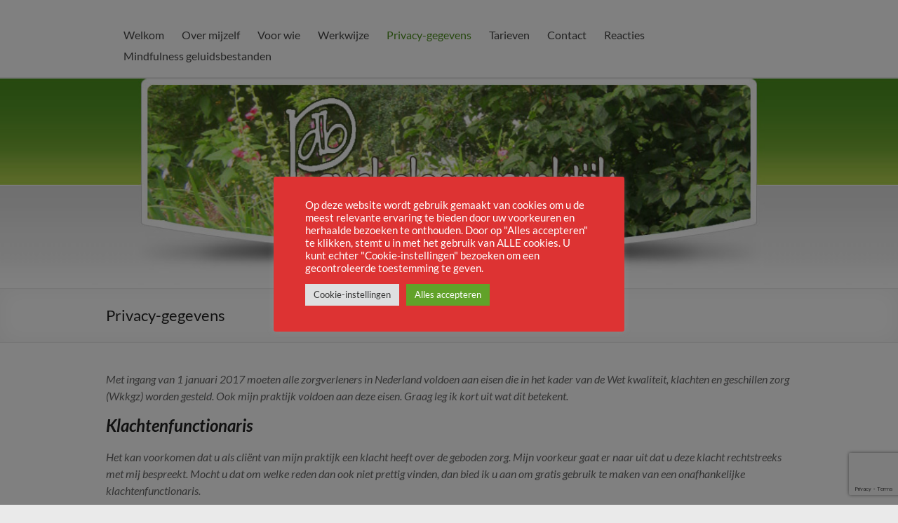

--- FILE ---
content_type: text/html; charset=utf-8
request_url: https://www.google.com/recaptcha/api2/anchor?ar=1&k=6LdAlOMoAAAAAOPygFEFztFpDqk6hSiIsOM3nEKP&co=aHR0cHM6Ly93d3cuZGJwc3ljaG9sb2dlbnByYWt0aWprLm5sOjQ0Mw..&hl=en&v=7gg7H51Q-naNfhmCP3_R47ho&size=invisible&anchor-ms=20000&execute-ms=30000&cb=goy3b7tvr5tu
body_size: 48330
content:
<!DOCTYPE HTML><html dir="ltr" lang="en"><head><meta http-equiv="Content-Type" content="text/html; charset=UTF-8">
<meta http-equiv="X-UA-Compatible" content="IE=edge">
<title>reCAPTCHA</title>
<style type="text/css">
/* cyrillic-ext */
@font-face {
  font-family: 'Roboto';
  font-style: normal;
  font-weight: 400;
  font-stretch: 100%;
  src: url(//fonts.gstatic.com/s/roboto/v48/KFO7CnqEu92Fr1ME7kSn66aGLdTylUAMa3GUBHMdazTgWw.woff2) format('woff2');
  unicode-range: U+0460-052F, U+1C80-1C8A, U+20B4, U+2DE0-2DFF, U+A640-A69F, U+FE2E-FE2F;
}
/* cyrillic */
@font-face {
  font-family: 'Roboto';
  font-style: normal;
  font-weight: 400;
  font-stretch: 100%;
  src: url(//fonts.gstatic.com/s/roboto/v48/KFO7CnqEu92Fr1ME7kSn66aGLdTylUAMa3iUBHMdazTgWw.woff2) format('woff2');
  unicode-range: U+0301, U+0400-045F, U+0490-0491, U+04B0-04B1, U+2116;
}
/* greek-ext */
@font-face {
  font-family: 'Roboto';
  font-style: normal;
  font-weight: 400;
  font-stretch: 100%;
  src: url(//fonts.gstatic.com/s/roboto/v48/KFO7CnqEu92Fr1ME7kSn66aGLdTylUAMa3CUBHMdazTgWw.woff2) format('woff2');
  unicode-range: U+1F00-1FFF;
}
/* greek */
@font-face {
  font-family: 'Roboto';
  font-style: normal;
  font-weight: 400;
  font-stretch: 100%;
  src: url(//fonts.gstatic.com/s/roboto/v48/KFO7CnqEu92Fr1ME7kSn66aGLdTylUAMa3-UBHMdazTgWw.woff2) format('woff2');
  unicode-range: U+0370-0377, U+037A-037F, U+0384-038A, U+038C, U+038E-03A1, U+03A3-03FF;
}
/* math */
@font-face {
  font-family: 'Roboto';
  font-style: normal;
  font-weight: 400;
  font-stretch: 100%;
  src: url(//fonts.gstatic.com/s/roboto/v48/KFO7CnqEu92Fr1ME7kSn66aGLdTylUAMawCUBHMdazTgWw.woff2) format('woff2');
  unicode-range: U+0302-0303, U+0305, U+0307-0308, U+0310, U+0312, U+0315, U+031A, U+0326-0327, U+032C, U+032F-0330, U+0332-0333, U+0338, U+033A, U+0346, U+034D, U+0391-03A1, U+03A3-03A9, U+03B1-03C9, U+03D1, U+03D5-03D6, U+03F0-03F1, U+03F4-03F5, U+2016-2017, U+2034-2038, U+203C, U+2040, U+2043, U+2047, U+2050, U+2057, U+205F, U+2070-2071, U+2074-208E, U+2090-209C, U+20D0-20DC, U+20E1, U+20E5-20EF, U+2100-2112, U+2114-2115, U+2117-2121, U+2123-214F, U+2190, U+2192, U+2194-21AE, U+21B0-21E5, U+21F1-21F2, U+21F4-2211, U+2213-2214, U+2216-22FF, U+2308-230B, U+2310, U+2319, U+231C-2321, U+2336-237A, U+237C, U+2395, U+239B-23B7, U+23D0, U+23DC-23E1, U+2474-2475, U+25AF, U+25B3, U+25B7, U+25BD, U+25C1, U+25CA, U+25CC, U+25FB, U+266D-266F, U+27C0-27FF, U+2900-2AFF, U+2B0E-2B11, U+2B30-2B4C, U+2BFE, U+3030, U+FF5B, U+FF5D, U+1D400-1D7FF, U+1EE00-1EEFF;
}
/* symbols */
@font-face {
  font-family: 'Roboto';
  font-style: normal;
  font-weight: 400;
  font-stretch: 100%;
  src: url(//fonts.gstatic.com/s/roboto/v48/KFO7CnqEu92Fr1ME7kSn66aGLdTylUAMaxKUBHMdazTgWw.woff2) format('woff2');
  unicode-range: U+0001-000C, U+000E-001F, U+007F-009F, U+20DD-20E0, U+20E2-20E4, U+2150-218F, U+2190, U+2192, U+2194-2199, U+21AF, U+21E6-21F0, U+21F3, U+2218-2219, U+2299, U+22C4-22C6, U+2300-243F, U+2440-244A, U+2460-24FF, U+25A0-27BF, U+2800-28FF, U+2921-2922, U+2981, U+29BF, U+29EB, U+2B00-2BFF, U+4DC0-4DFF, U+FFF9-FFFB, U+10140-1018E, U+10190-1019C, U+101A0, U+101D0-101FD, U+102E0-102FB, U+10E60-10E7E, U+1D2C0-1D2D3, U+1D2E0-1D37F, U+1F000-1F0FF, U+1F100-1F1AD, U+1F1E6-1F1FF, U+1F30D-1F30F, U+1F315, U+1F31C, U+1F31E, U+1F320-1F32C, U+1F336, U+1F378, U+1F37D, U+1F382, U+1F393-1F39F, U+1F3A7-1F3A8, U+1F3AC-1F3AF, U+1F3C2, U+1F3C4-1F3C6, U+1F3CA-1F3CE, U+1F3D4-1F3E0, U+1F3ED, U+1F3F1-1F3F3, U+1F3F5-1F3F7, U+1F408, U+1F415, U+1F41F, U+1F426, U+1F43F, U+1F441-1F442, U+1F444, U+1F446-1F449, U+1F44C-1F44E, U+1F453, U+1F46A, U+1F47D, U+1F4A3, U+1F4B0, U+1F4B3, U+1F4B9, U+1F4BB, U+1F4BF, U+1F4C8-1F4CB, U+1F4D6, U+1F4DA, U+1F4DF, U+1F4E3-1F4E6, U+1F4EA-1F4ED, U+1F4F7, U+1F4F9-1F4FB, U+1F4FD-1F4FE, U+1F503, U+1F507-1F50B, U+1F50D, U+1F512-1F513, U+1F53E-1F54A, U+1F54F-1F5FA, U+1F610, U+1F650-1F67F, U+1F687, U+1F68D, U+1F691, U+1F694, U+1F698, U+1F6AD, U+1F6B2, U+1F6B9-1F6BA, U+1F6BC, U+1F6C6-1F6CF, U+1F6D3-1F6D7, U+1F6E0-1F6EA, U+1F6F0-1F6F3, U+1F6F7-1F6FC, U+1F700-1F7FF, U+1F800-1F80B, U+1F810-1F847, U+1F850-1F859, U+1F860-1F887, U+1F890-1F8AD, U+1F8B0-1F8BB, U+1F8C0-1F8C1, U+1F900-1F90B, U+1F93B, U+1F946, U+1F984, U+1F996, U+1F9E9, U+1FA00-1FA6F, U+1FA70-1FA7C, U+1FA80-1FA89, U+1FA8F-1FAC6, U+1FACE-1FADC, U+1FADF-1FAE9, U+1FAF0-1FAF8, U+1FB00-1FBFF;
}
/* vietnamese */
@font-face {
  font-family: 'Roboto';
  font-style: normal;
  font-weight: 400;
  font-stretch: 100%;
  src: url(//fonts.gstatic.com/s/roboto/v48/KFO7CnqEu92Fr1ME7kSn66aGLdTylUAMa3OUBHMdazTgWw.woff2) format('woff2');
  unicode-range: U+0102-0103, U+0110-0111, U+0128-0129, U+0168-0169, U+01A0-01A1, U+01AF-01B0, U+0300-0301, U+0303-0304, U+0308-0309, U+0323, U+0329, U+1EA0-1EF9, U+20AB;
}
/* latin-ext */
@font-face {
  font-family: 'Roboto';
  font-style: normal;
  font-weight: 400;
  font-stretch: 100%;
  src: url(//fonts.gstatic.com/s/roboto/v48/KFO7CnqEu92Fr1ME7kSn66aGLdTylUAMa3KUBHMdazTgWw.woff2) format('woff2');
  unicode-range: U+0100-02BA, U+02BD-02C5, U+02C7-02CC, U+02CE-02D7, U+02DD-02FF, U+0304, U+0308, U+0329, U+1D00-1DBF, U+1E00-1E9F, U+1EF2-1EFF, U+2020, U+20A0-20AB, U+20AD-20C0, U+2113, U+2C60-2C7F, U+A720-A7FF;
}
/* latin */
@font-face {
  font-family: 'Roboto';
  font-style: normal;
  font-weight: 400;
  font-stretch: 100%;
  src: url(//fonts.gstatic.com/s/roboto/v48/KFO7CnqEu92Fr1ME7kSn66aGLdTylUAMa3yUBHMdazQ.woff2) format('woff2');
  unicode-range: U+0000-00FF, U+0131, U+0152-0153, U+02BB-02BC, U+02C6, U+02DA, U+02DC, U+0304, U+0308, U+0329, U+2000-206F, U+20AC, U+2122, U+2191, U+2193, U+2212, U+2215, U+FEFF, U+FFFD;
}
/* cyrillic-ext */
@font-face {
  font-family: 'Roboto';
  font-style: normal;
  font-weight: 500;
  font-stretch: 100%;
  src: url(//fonts.gstatic.com/s/roboto/v48/KFO7CnqEu92Fr1ME7kSn66aGLdTylUAMa3GUBHMdazTgWw.woff2) format('woff2');
  unicode-range: U+0460-052F, U+1C80-1C8A, U+20B4, U+2DE0-2DFF, U+A640-A69F, U+FE2E-FE2F;
}
/* cyrillic */
@font-face {
  font-family: 'Roboto';
  font-style: normal;
  font-weight: 500;
  font-stretch: 100%;
  src: url(//fonts.gstatic.com/s/roboto/v48/KFO7CnqEu92Fr1ME7kSn66aGLdTylUAMa3iUBHMdazTgWw.woff2) format('woff2');
  unicode-range: U+0301, U+0400-045F, U+0490-0491, U+04B0-04B1, U+2116;
}
/* greek-ext */
@font-face {
  font-family: 'Roboto';
  font-style: normal;
  font-weight: 500;
  font-stretch: 100%;
  src: url(//fonts.gstatic.com/s/roboto/v48/KFO7CnqEu92Fr1ME7kSn66aGLdTylUAMa3CUBHMdazTgWw.woff2) format('woff2');
  unicode-range: U+1F00-1FFF;
}
/* greek */
@font-face {
  font-family: 'Roboto';
  font-style: normal;
  font-weight: 500;
  font-stretch: 100%;
  src: url(//fonts.gstatic.com/s/roboto/v48/KFO7CnqEu92Fr1ME7kSn66aGLdTylUAMa3-UBHMdazTgWw.woff2) format('woff2');
  unicode-range: U+0370-0377, U+037A-037F, U+0384-038A, U+038C, U+038E-03A1, U+03A3-03FF;
}
/* math */
@font-face {
  font-family: 'Roboto';
  font-style: normal;
  font-weight: 500;
  font-stretch: 100%;
  src: url(//fonts.gstatic.com/s/roboto/v48/KFO7CnqEu92Fr1ME7kSn66aGLdTylUAMawCUBHMdazTgWw.woff2) format('woff2');
  unicode-range: U+0302-0303, U+0305, U+0307-0308, U+0310, U+0312, U+0315, U+031A, U+0326-0327, U+032C, U+032F-0330, U+0332-0333, U+0338, U+033A, U+0346, U+034D, U+0391-03A1, U+03A3-03A9, U+03B1-03C9, U+03D1, U+03D5-03D6, U+03F0-03F1, U+03F4-03F5, U+2016-2017, U+2034-2038, U+203C, U+2040, U+2043, U+2047, U+2050, U+2057, U+205F, U+2070-2071, U+2074-208E, U+2090-209C, U+20D0-20DC, U+20E1, U+20E5-20EF, U+2100-2112, U+2114-2115, U+2117-2121, U+2123-214F, U+2190, U+2192, U+2194-21AE, U+21B0-21E5, U+21F1-21F2, U+21F4-2211, U+2213-2214, U+2216-22FF, U+2308-230B, U+2310, U+2319, U+231C-2321, U+2336-237A, U+237C, U+2395, U+239B-23B7, U+23D0, U+23DC-23E1, U+2474-2475, U+25AF, U+25B3, U+25B7, U+25BD, U+25C1, U+25CA, U+25CC, U+25FB, U+266D-266F, U+27C0-27FF, U+2900-2AFF, U+2B0E-2B11, U+2B30-2B4C, U+2BFE, U+3030, U+FF5B, U+FF5D, U+1D400-1D7FF, U+1EE00-1EEFF;
}
/* symbols */
@font-face {
  font-family: 'Roboto';
  font-style: normal;
  font-weight: 500;
  font-stretch: 100%;
  src: url(//fonts.gstatic.com/s/roboto/v48/KFO7CnqEu92Fr1ME7kSn66aGLdTylUAMaxKUBHMdazTgWw.woff2) format('woff2');
  unicode-range: U+0001-000C, U+000E-001F, U+007F-009F, U+20DD-20E0, U+20E2-20E4, U+2150-218F, U+2190, U+2192, U+2194-2199, U+21AF, U+21E6-21F0, U+21F3, U+2218-2219, U+2299, U+22C4-22C6, U+2300-243F, U+2440-244A, U+2460-24FF, U+25A0-27BF, U+2800-28FF, U+2921-2922, U+2981, U+29BF, U+29EB, U+2B00-2BFF, U+4DC0-4DFF, U+FFF9-FFFB, U+10140-1018E, U+10190-1019C, U+101A0, U+101D0-101FD, U+102E0-102FB, U+10E60-10E7E, U+1D2C0-1D2D3, U+1D2E0-1D37F, U+1F000-1F0FF, U+1F100-1F1AD, U+1F1E6-1F1FF, U+1F30D-1F30F, U+1F315, U+1F31C, U+1F31E, U+1F320-1F32C, U+1F336, U+1F378, U+1F37D, U+1F382, U+1F393-1F39F, U+1F3A7-1F3A8, U+1F3AC-1F3AF, U+1F3C2, U+1F3C4-1F3C6, U+1F3CA-1F3CE, U+1F3D4-1F3E0, U+1F3ED, U+1F3F1-1F3F3, U+1F3F5-1F3F7, U+1F408, U+1F415, U+1F41F, U+1F426, U+1F43F, U+1F441-1F442, U+1F444, U+1F446-1F449, U+1F44C-1F44E, U+1F453, U+1F46A, U+1F47D, U+1F4A3, U+1F4B0, U+1F4B3, U+1F4B9, U+1F4BB, U+1F4BF, U+1F4C8-1F4CB, U+1F4D6, U+1F4DA, U+1F4DF, U+1F4E3-1F4E6, U+1F4EA-1F4ED, U+1F4F7, U+1F4F9-1F4FB, U+1F4FD-1F4FE, U+1F503, U+1F507-1F50B, U+1F50D, U+1F512-1F513, U+1F53E-1F54A, U+1F54F-1F5FA, U+1F610, U+1F650-1F67F, U+1F687, U+1F68D, U+1F691, U+1F694, U+1F698, U+1F6AD, U+1F6B2, U+1F6B9-1F6BA, U+1F6BC, U+1F6C6-1F6CF, U+1F6D3-1F6D7, U+1F6E0-1F6EA, U+1F6F0-1F6F3, U+1F6F7-1F6FC, U+1F700-1F7FF, U+1F800-1F80B, U+1F810-1F847, U+1F850-1F859, U+1F860-1F887, U+1F890-1F8AD, U+1F8B0-1F8BB, U+1F8C0-1F8C1, U+1F900-1F90B, U+1F93B, U+1F946, U+1F984, U+1F996, U+1F9E9, U+1FA00-1FA6F, U+1FA70-1FA7C, U+1FA80-1FA89, U+1FA8F-1FAC6, U+1FACE-1FADC, U+1FADF-1FAE9, U+1FAF0-1FAF8, U+1FB00-1FBFF;
}
/* vietnamese */
@font-face {
  font-family: 'Roboto';
  font-style: normal;
  font-weight: 500;
  font-stretch: 100%;
  src: url(//fonts.gstatic.com/s/roboto/v48/KFO7CnqEu92Fr1ME7kSn66aGLdTylUAMa3OUBHMdazTgWw.woff2) format('woff2');
  unicode-range: U+0102-0103, U+0110-0111, U+0128-0129, U+0168-0169, U+01A0-01A1, U+01AF-01B0, U+0300-0301, U+0303-0304, U+0308-0309, U+0323, U+0329, U+1EA0-1EF9, U+20AB;
}
/* latin-ext */
@font-face {
  font-family: 'Roboto';
  font-style: normal;
  font-weight: 500;
  font-stretch: 100%;
  src: url(//fonts.gstatic.com/s/roboto/v48/KFO7CnqEu92Fr1ME7kSn66aGLdTylUAMa3KUBHMdazTgWw.woff2) format('woff2');
  unicode-range: U+0100-02BA, U+02BD-02C5, U+02C7-02CC, U+02CE-02D7, U+02DD-02FF, U+0304, U+0308, U+0329, U+1D00-1DBF, U+1E00-1E9F, U+1EF2-1EFF, U+2020, U+20A0-20AB, U+20AD-20C0, U+2113, U+2C60-2C7F, U+A720-A7FF;
}
/* latin */
@font-face {
  font-family: 'Roboto';
  font-style: normal;
  font-weight: 500;
  font-stretch: 100%;
  src: url(//fonts.gstatic.com/s/roboto/v48/KFO7CnqEu92Fr1ME7kSn66aGLdTylUAMa3yUBHMdazQ.woff2) format('woff2');
  unicode-range: U+0000-00FF, U+0131, U+0152-0153, U+02BB-02BC, U+02C6, U+02DA, U+02DC, U+0304, U+0308, U+0329, U+2000-206F, U+20AC, U+2122, U+2191, U+2193, U+2212, U+2215, U+FEFF, U+FFFD;
}
/* cyrillic-ext */
@font-face {
  font-family: 'Roboto';
  font-style: normal;
  font-weight: 900;
  font-stretch: 100%;
  src: url(//fonts.gstatic.com/s/roboto/v48/KFO7CnqEu92Fr1ME7kSn66aGLdTylUAMa3GUBHMdazTgWw.woff2) format('woff2');
  unicode-range: U+0460-052F, U+1C80-1C8A, U+20B4, U+2DE0-2DFF, U+A640-A69F, U+FE2E-FE2F;
}
/* cyrillic */
@font-face {
  font-family: 'Roboto';
  font-style: normal;
  font-weight: 900;
  font-stretch: 100%;
  src: url(//fonts.gstatic.com/s/roboto/v48/KFO7CnqEu92Fr1ME7kSn66aGLdTylUAMa3iUBHMdazTgWw.woff2) format('woff2');
  unicode-range: U+0301, U+0400-045F, U+0490-0491, U+04B0-04B1, U+2116;
}
/* greek-ext */
@font-face {
  font-family: 'Roboto';
  font-style: normal;
  font-weight: 900;
  font-stretch: 100%;
  src: url(//fonts.gstatic.com/s/roboto/v48/KFO7CnqEu92Fr1ME7kSn66aGLdTylUAMa3CUBHMdazTgWw.woff2) format('woff2');
  unicode-range: U+1F00-1FFF;
}
/* greek */
@font-face {
  font-family: 'Roboto';
  font-style: normal;
  font-weight: 900;
  font-stretch: 100%;
  src: url(//fonts.gstatic.com/s/roboto/v48/KFO7CnqEu92Fr1ME7kSn66aGLdTylUAMa3-UBHMdazTgWw.woff2) format('woff2');
  unicode-range: U+0370-0377, U+037A-037F, U+0384-038A, U+038C, U+038E-03A1, U+03A3-03FF;
}
/* math */
@font-face {
  font-family: 'Roboto';
  font-style: normal;
  font-weight: 900;
  font-stretch: 100%;
  src: url(//fonts.gstatic.com/s/roboto/v48/KFO7CnqEu92Fr1ME7kSn66aGLdTylUAMawCUBHMdazTgWw.woff2) format('woff2');
  unicode-range: U+0302-0303, U+0305, U+0307-0308, U+0310, U+0312, U+0315, U+031A, U+0326-0327, U+032C, U+032F-0330, U+0332-0333, U+0338, U+033A, U+0346, U+034D, U+0391-03A1, U+03A3-03A9, U+03B1-03C9, U+03D1, U+03D5-03D6, U+03F0-03F1, U+03F4-03F5, U+2016-2017, U+2034-2038, U+203C, U+2040, U+2043, U+2047, U+2050, U+2057, U+205F, U+2070-2071, U+2074-208E, U+2090-209C, U+20D0-20DC, U+20E1, U+20E5-20EF, U+2100-2112, U+2114-2115, U+2117-2121, U+2123-214F, U+2190, U+2192, U+2194-21AE, U+21B0-21E5, U+21F1-21F2, U+21F4-2211, U+2213-2214, U+2216-22FF, U+2308-230B, U+2310, U+2319, U+231C-2321, U+2336-237A, U+237C, U+2395, U+239B-23B7, U+23D0, U+23DC-23E1, U+2474-2475, U+25AF, U+25B3, U+25B7, U+25BD, U+25C1, U+25CA, U+25CC, U+25FB, U+266D-266F, U+27C0-27FF, U+2900-2AFF, U+2B0E-2B11, U+2B30-2B4C, U+2BFE, U+3030, U+FF5B, U+FF5D, U+1D400-1D7FF, U+1EE00-1EEFF;
}
/* symbols */
@font-face {
  font-family: 'Roboto';
  font-style: normal;
  font-weight: 900;
  font-stretch: 100%;
  src: url(//fonts.gstatic.com/s/roboto/v48/KFO7CnqEu92Fr1ME7kSn66aGLdTylUAMaxKUBHMdazTgWw.woff2) format('woff2');
  unicode-range: U+0001-000C, U+000E-001F, U+007F-009F, U+20DD-20E0, U+20E2-20E4, U+2150-218F, U+2190, U+2192, U+2194-2199, U+21AF, U+21E6-21F0, U+21F3, U+2218-2219, U+2299, U+22C4-22C6, U+2300-243F, U+2440-244A, U+2460-24FF, U+25A0-27BF, U+2800-28FF, U+2921-2922, U+2981, U+29BF, U+29EB, U+2B00-2BFF, U+4DC0-4DFF, U+FFF9-FFFB, U+10140-1018E, U+10190-1019C, U+101A0, U+101D0-101FD, U+102E0-102FB, U+10E60-10E7E, U+1D2C0-1D2D3, U+1D2E0-1D37F, U+1F000-1F0FF, U+1F100-1F1AD, U+1F1E6-1F1FF, U+1F30D-1F30F, U+1F315, U+1F31C, U+1F31E, U+1F320-1F32C, U+1F336, U+1F378, U+1F37D, U+1F382, U+1F393-1F39F, U+1F3A7-1F3A8, U+1F3AC-1F3AF, U+1F3C2, U+1F3C4-1F3C6, U+1F3CA-1F3CE, U+1F3D4-1F3E0, U+1F3ED, U+1F3F1-1F3F3, U+1F3F5-1F3F7, U+1F408, U+1F415, U+1F41F, U+1F426, U+1F43F, U+1F441-1F442, U+1F444, U+1F446-1F449, U+1F44C-1F44E, U+1F453, U+1F46A, U+1F47D, U+1F4A3, U+1F4B0, U+1F4B3, U+1F4B9, U+1F4BB, U+1F4BF, U+1F4C8-1F4CB, U+1F4D6, U+1F4DA, U+1F4DF, U+1F4E3-1F4E6, U+1F4EA-1F4ED, U+1F4F7, U+1F4F9-1F4FB, U+1F4FD-1F4FE, U+1F503, U+1F507-1F50B, U+1F50D, U+1F512-1F513, U+1F53E-1F54A, U+1F54F-1F5FA, U+1F610, U+1F650-1F67F, U+1F687, U+1F68D, U+1F691, U+1F694, U+1F698, U+1F6AD, U+1F6B2, U+1F6B9-1F6BA, U+1F6BC, U+1F6C6-1F6CF, U+1F6D3-1F6D7, U+1F6E0-1F6EA, U+1F6F0-1F6F3, U+1F6F7-1F6FC, U+1F700-1F7FF, U+1F800-1F80B, U+1F810-1F847, U+1F850-1F859, U+1F860-1F887, U+1F890-1F8AD, U+1F8B0-1F8BB, U+1F8C0-1F8C1, U+1F900-1F90B, U+1F93B, U+1F946, U+1F984, U+1F996, U+1F9E9, U+1FA00-1FA6F, U+1FA70-1FA7C, U+1FA80-1FA89, U+1FA8F-1FAC6, U+1FACE-1FADC, U+1FADF-1FAE9, U+1FAF0-1FAF8, U+1FB00-1FBFF;
}
/* vietnamese */
@font-face {
  font-family: 'Roboto';
  font-style: normal;
  font-weight: 900;
  font-stretch: 100%;
  src: url(//fonts.gstatic.com/s/roboto/v48/KFO7CnqEu92Fr1ME7kSn66aGLdTylUAMa3OUBHMdazTgWw.woff2) format('woff2');
  unicode-range: U+0102-0103, U+0110-0111, U+0128-0129, U+0168-0169, U+01A0-01A1, U+01AF-01B0, U+0300-0301, U+0303-0304, U+0308-0309, U+0323, U+0329, U+1EA0-1EF9, U+20AB;
}
/* latin-ext */
@font-face {
  font-family: 'Roboto';
  font-style: normal;
  font-weight: 900;
  font-stretch: 100%;
  src: url(//fonts.gstatic.com/s/roboto/v48/KFO7CnqEu92Fr1ME7kSn66aGLdTylUAMa3KUBHMdazTgWw.woff2) format('woff2');
  unicode-range: U+0100-02BA, U+02BD-02C5, U+02C7-02CC, U+02CE-02D7, U+02DD-02FF, U+0304, U+0308, U+0329, U+1D00-1DBF, U+1E00-1E9F, U+1EF2-1EFF, U+2020, U+20A0-20AB, U+20AD-20C0, U+2113, U+2C60-2C7F, U+A720-A7FF;
}
/* latin */
@font-face {
  font-family: 'Roboto';
  font-style: normal;
  font-weight: 900;
  font-stretch: 100%;
  src: url(//fonts.gstatic.com/s/roboto/v48/KFO7CnqEu92Fr1ME7kSn66aGLdTylUAMa3yUBHMdazQ.woff2) format('woff2');
  unicode-range: U+0000-00FF, U+0131, U+0152-0153, U+02BB-02BC, U+02C6, U+02DA, U+02DC, U+0304, U+0308, U+0329, U+2000-206F, U+20AC, U+2122, U+2191, U+2193, U+2212, U+2215, U+FEFF, U+FFFD;
}

</style>
<link rel="stylesheet" type="text/css" href="https://www.gstatic.com/recaptcha/releases/7gg7H51Q-naNfhmCP3_R47ho/styles__ltr.css">
<script nonce="37Jou4Ot1XbmhbcwRHvXig" type="text/javascript">window['__recaptcha_api'] = 'https://www.google.com/recaptcha/api2/';</script>
<script type="text/javascript" src="https://www.gstatic.com/recaptcha/releases/7gg7H51Q-naNfhmCP3_R47ho/recaptcha__en.js" nonce="37Jou4Ot1XbmhbcwRHvXig">
      
    </script></head>
<body><div id="rc-anchor-alert" class="rc-anchor-alert"></div>
<input type="hidden" id="recaptcha-token" value="[base64]">
<script type="text/javascript" nonce="37Jou4Ot1XbmhbcwRHvXig">
      recaptcha.anchor.Main.init("[\x22ainput\x22,[\x22bgdata\x22,\x22\x22,\[base64]/[base64]/bmV3IFpbdF0obVswXSk6Sz09Mj9uZXcgWlt0XShtWzBdLG1bMV0pOks9PTM/bmV3IFpbdF0obVswXSxtWzFdLG1bMl0pOks9PTQ/[base64]/[base64]/[base64]/[base64]/[base64]/[base64]/[base64]/[base64]/[base64]/[base64]/[base64]/[base64]/[base64]/[base64]\\u003d\\u003d\x22,\[base64]\\u003d\\u003d\x22,\[base64]/w5Afw4DDmcOrw6TCtVDCtMOpw7Q0ByTDlMOYWjJ4AcKJw78lw7cRPRROwrsHwqJGZArDmwM7FsKNG8OOQ8KZwo8/w4QSwpvDv1xoQFPDm0cfw59jEyhiCsKfw6bDjDkJamnCnV/CsMO6F8O2w7DDpMOqUjAVBz9aSBXDlGXClXHDmwknw5FEw4ZBwrFDXj8jP8K/Whpkw6ROAjDChcKkMXbCosOwYsKrZMO8wpLCp8Kyw4M6w5dDwrkka8OiT8KBw73DoMOtwrwnCcKfw5hQwrXCpsOEIcOmwoVmwqsed2NyCh8zwp3CpcKWacK5w5Ysw67DnMKOFcOnw4rCnQrCmTfDty4qwpEmKcODwrPDs8Ktw5XDqBLDjww/E8KkVwVKw7rDvcKvbMOKw7xpw7JXwrXDiXbDhcOPH8OcdmJQwqZ7w5UXR34mwqxxw7TCnAc6w7FiYsOCwqDDt8Okwp5VZ8O+QQN1wp8lZcOQw5PDhyLDnH0tPgdZwrQHwp/DucKrw7DDk8KNw7TDs8KdZMOlwpvDhEIQMMK4UcKxwp5Yw5bDrMO4fFjDpcORHBXCusOCfMOwBR11w73CgiPDuknDk8KJw7XDisK1TWxhLsOWw7B6SUZAwpvDpzEBccKaw7DClMKyFWzDuyxtYyfCgg7DtMKnwpDCvybCisKfw6fCl3/[base64]/DuMOfw4vCvRETX2bCjEPDlsOhJMKaw6zDjBTCpnjCmDtyw6jCv8KZfFfCryEQchXDqcOJb8O1LnHDiWbDv8KuZsKEQ8O3w5PDtnQGw6/DkcKdDTcKw7XDlDfDkjt7wpJPwoHDl0koOCrCnhrCpAccc3TDvg7DjH/CsA7DihEjFypuA2HDvyAoH34IwqxVeMKbXG4cd3XDhXVVwpVtccOVWcOce1JaZ8Oawq7CvkJMWMKhXcOKWcO6w5EPw5V9w47CrlMowqBBwqzDki/CksO8WWTCoCgYw7LClMO0w7R+w54kw4RlFsKBwrtmw6TDlGbDjVFnVylBwoLCu8K6SsOfSsOqY8OPw5bCp2jCnC3CosKMeS43TWPDjnlEAMKFPTJlK8KjM8KPREUdLlI0dMK2w6Epw55Aw5PDtcKECMOvwqEyw6/Dj2l9w5BuX8KMwpBneXIxwoESecONw5BmEcK6wpHDmsONw5MvwoUqwpsifHwxHsOvwocATMKowq/DqcKYw55zIMK8PzQLwpUde8K5w7XDjyUvwpfCsWEDwodGwqnDuMOgw6LCl8Ksw6PDgFVJwoXCiBY1LWTCuMOuw5cYPBtvAUfCtwTCpk5MwotmwpLDgnsvwrjCtDbCqD/CjsOhUSTDmDvDmko0ZwzCicKvSRJzw77DoHHDqRXDuA5Iw5fDi8OqwrDDnTEnw7QtVcOtEMOsw53Cn8OeX8K+acOCwo7DqMKnIMOkIsO5M8OtwoPCpsK4w6QPw4nDlzI7w7pCwrBHw685wq/CnQ7Cu0XCl8O6wqfCn3kww7TDpsO9ZlhpwpDDpUrCrynDu0vDnHYKwqNQw7cKwqx/TyxWASFzHsOLWcKAwotQwp7CnQ1pdQg9w4TDqcOmKMO5BUdAwp7CrsKuwobDhcKpwo0Lw6HDkcOOAsK7w7nCisK+aQs/w6HChHHCqCLCmFLCnTnDqW7CpVgDWGkewrUawr7DrxM5wq/[base64]/Cg2plwqI7A8KGw6pRDw17VAhoXsKWWycuesO/wrYabl5Hw7l4wofDksKddsOVw6DDpz3DmMKzL8KPwoQ9VcKnw7ZuwoYJVsOnaMO1XknCnkTDrG3CjcKlbsO6wrZ4UcKQw5EyZsONCcO/[base64]/w6DCscOlwq0UBBRcC8O9IsOswptlWwtawq8hwqDDl8Ocw6Ftw4LDpBg9wrfDp19Mw6zDqsOJGlrDrMO+woRFw6TDvjTDkn3Dl8KVwpJSwpPCiGXDjMOxw5VVD8OOT3nDt8K/w5kUIcK/EMKewqx8w4EjDMOPwqhowoUAFwjCtTQJwoJYeSHCnw51NibCvRfCnW0owqwLw6/Du39dHMOdXMK4FTvCrcOnw67CrW1kwpDDucOBLsOaNcKIVHE0wo3CpMK7XcKgw7p5wp48wqDCrATCp0s7cV88VcOOw5Y6CsOpw7/CocKvw69maypGwrPDow7CvsK4RAV3CVTCoyvDjAMCQFNtw6XCp2taIMKfR8KweyLCjcOOwqrDphfDssKaH0vDh8O9woJqw6wJQDtIdRDDssOqS8OqXXgCVMOlwrhSw4/DkHHDpGMEw43DpcKVDMKUF2TDkwdKw6dkwpPDucKJUmTCp1Z5D8KBwpfDtcOdW8O3w6nCoQjDjBMbdMKZbSFQQsKRfcKhw4oFw44rwrDCnMK6w5zDhHguw4rCg1JmF8O5wq4+JcKOFGwOHcOow7DDi8Ogw5PCgnDCuMKewpzDnV7Dlg7DnkTDicOpKW3Dg2/[base64]/CvsKFMBMLwps5wprDnMKKw6QBDsKaaXLDlsKZw7bCth/DoMOmecKLwoxPMV8CBRxQF2xew7zDuMKzW3JOw57DjSpEwoAzasKJwpnDncKLw5vCjhsUVglSfGpnS3ISw6LCgSgwFsOWw6wTw4vDtBF8fMO8MsK/RcK2woTCiMOieW9sUAPChkooM8KNJHPCnwUKwrfDrcODQcK7w7/[base64]/CmsOdwrJ9S8OLJXgAw4VCHcOQwo4wQMOIw6sMwovDuWrCgsOQPsOmccK8QcKpf8ODGsO6w610DCnCk3TDqh40wrNDwrcRMHo6LsKFH8KeMcOiK8O5dMOIw7TChmvDpsO9wrg0fcK7acKFwoV+GcKreMKrwrvDqxZLwq9FX2TCgcKkacKKC8O/[base64]/[base64]/[base64]/Dh3CssO6ZkfDvU4Hek7DqsOEw60XSMOWwp0bw4Epwq5/w6jCv8KMZsO2wpADw4YIV8OtBcKow4/CvcKiEmkNw6XDmnUkaUp/TcKDQz52w6TDh1nCgCVyTcKNUcKOYiPCtUzDlMOFw67CicOgw6MDH13CkkdBwpplTwoLCcOXY3huLn3CoTR9T2MFSFAzBUMACEzDlSEIWcK2wrpvw7LCpcOfKsO9w6Y/w5t5fVrCv8OYwr9sBQrCmBJxwoLDo8KnMcOWw45bD8KQwovDnMOsw7vDlSbCnsObwpsMRUzDicKNO8OHWMKqM1Z5NgwRBXDCocOCw6DCqhrCt8KPw702BMOGwplKSMKuTMOBbcKgKHPCvi/DsMK0STDDvsKdQ1EfaMO/GxpJW8O+OiHDpMKvw4YQw5LCkMK2wrUuwpEPwozDp2LDjmfCscKmYMKsChnDlsKTCnbCucKxK8Oww7s/w75iRm8bw70HNx3Ch8KRw6vDvmVrwod0S8KiHcO+OcKYwpE/LnBbw6DDqsK2IsOjw7fDtMOpSXV8WcOWw6fDo8Kdw57CsMKGKxvCusOtwrXCvRDDsCjDhSsiUCbDt8OzwrcFRMKRw6FBYsKSfcOkw5UVdlPChh/Dj2nDs0HDhsOzCSvDlwJrw5PCszfCm8O5AnRPw7TDuMOrw4QNw6tyTlYkcD9XBsKWw4diw50YwrDDkwlow4ghw51+w4IxwqjChMKZI8ODBm5kHcKow5x/[base64]/Dr8K1ZVkAw4vCsjMaw6/ClVjDqsKwwr0XKcORwrlwHMOcMAjCsANgw4sTw7AFwpbDkS3DqMKPe1PDmTzCmhvDlAXDn0ZCwqNmAnjCij/CvnYVdcKXw4vDmcOcFS3DgRdcw6LDj8O3w7JlMnTDlMKpRcKTf8O3wodlAjbCn8K3RjLDj8KHIlNlYsOyw7/ChDnCmcKvw5jChjvCpEEHw4vDtsKVVsKQw6TCi8O9w4TCnXTCkAoFJsO0L0vCtlHDrGs5JsKYEzENwql3FDULHMOrwojCp8KUUcK3w4nDm2sAwqYAwpLCiVPDlcO8wpliwqXDjj7DozjDnmByWsK5fF/[base64]/ClVDDqsOLwqt1OMO7w5rChGXCncK/b8ODw68SFsKBwp/Dm0jDtjDCv8Kewp7CixPDh8KKY8OLwrTDlDRpMMKMwrdZMMOcQDlHU8KWw5M6w6FDw5nDiD8mwp/[base64]/wpZZcMOvcsOKwrDDp8O5fSvCt1TCiMOFw6TDsSXCqcK+w5IGwrBxwr9iw5lCYsKCAGnCp8KufUN8d8Kzw7gAPHgiw4xzw7HDr0NrTcO/wpQow5h0ZsOvWMKSwpLDmMOmdX/CuSnCkFDDgcODAMKrwppALSTCsT/Ck8O1wprDrMKpw4DCtDTChMKIwoTDgcOnw7HCtsKiPcK1YlILaCfCt8O/w5TDqBBkWxwYNsOmJzwVwqHDniHDsMOtw5vCtMOnwqbCvTjDjRpTw6LCjznClF4Bw7HCusK8VcKvw5DDrMOuwpwwwoh5w5DClRgWw4haw49nesKNwpzDjsOjLMOswoPCjRLCncKawpXCm8KqZ3XCrcOzw7EZw5tfw64mw51Aw6HDrk3CgMOaw4PDmsKrw5/DkcOcw7NuwqnDk3/[base64]/CvMO0woHDjMOXeMOXw4/DtcKyw7vDo1LDlEc+wp7Di8O0wrQYw75yw5bDq8K/w6YUQMKnPsOYe8Kww5XDi1YofREtw4fCpzcuwqPDtsO+w6B4PsOZw65VwovCisKSwpxqwoI9NwgZMMOUw4trwok4YEvCj8OaPDs0wqhLLUnDiMO3wpZmIsOcw6jDpTAKwpxsw7DDlxPDsX4+w4XDtx4uKlp0D1xeRMKRwoBTwoItf8OYwq8wwqd/exnDmMK+wodcw5BHUMOsw4PDkiwvwpzDuHPDojhdOEsXw5gUAsKNW8K/w4chw70rD8KVw6vCtH/CrgzCrMOpw6zClsOLUCjDpgLCp39ywoAgw6x1LRYPwrDDv8KlCEBqOMOFw7FzKFENwrZ1PxzCm1hZWsO+wpUFwqtYAcOMR8KydjMPw5XCgSB/ES8ZQ8O4w70dScOMw6XCgnJ6woPCqsOywo4Qw7B9w4zCr8Kmwr/DjcOlFmHCpsOJw49Fw6B7wpZ0wocaTcKvasOiw6Afw682GA/DnXnCnMO8FcObRw9bwr0eXsOcWQHCrG8LVsOUesKjd8K/PMOTw4bDr8KYw5nCnsK1f8KPVcOZwpDCmnAWwp7DpRvDkcK2dWfCinYvFsO6B8OOwq/[base64]/DgcKywoDCuMKjO3XCvMKtGipawrNMwrZvw5EKw4VbaS99w4jCkcOtw6PCnsOCwrtjeRB6w5RdYXHCrcO5wqzDsMK7wqECwo47AUkXGyhoOQJXw50QwpjCosKawq7ChBLDkMOyw4nDhGB/w7J8w5J8w7nCjyfChcKow4TCvcOyw4DCuR83a8KaVcKHw712fsKkwpnDqMKQGsO5ecOAwr/[base64]/Ds2XCowFEwpc2dyzCnlAOcmzCgcK8w74JwqACIcOfS8KMwpDCnsKLdxvCqsO8dMOuAB8aF8OrUQlUIsOcw6Mnw6DDghzDuRzDvAB2Fm4OdMORwovDrMKiaWTDtMK1DMKDGcOgw7zDpBYpTBNfwpXDp8OuwoFew6LDimXCmzPDrlI0wpXCs0HDuRTCjkQHw7siJncAw7/[base64]/ClkBtDh/DlcKaw6kqw6gxJ8OYw5V9wrrCn8KAw5MjwpjCk8KZw4rCvmPCgA0owoLClSbClUVBQ0IxLVI7wp4/S8OUwpQqw5JlwrHCsgHDj1EXCgtOwozClMOdAlgDw5vCqsOww7HCg8OvfCvDqsK5FRDCrDTCgXrDtMOOwqjCqRdyw60fcD4LKsKVDTbDlAEIAk/DqMKMw5DDssKWJ2XDlMOJw6t2PsKHw47CpsOUw53CpcOqUcOGwq4JwrAbw6XDicKgwqLDi8OKwrXCiMKUw4jCrxphUgXDlMO4G8K2ClQ0wodewpXDh8K1w7jDgm/[base64]/DhMKJesKYwqvCuU/CrxxFwqfDrcK3w4bCmDHCmQbDg8OVBsKSB3x7GMKLw5bDn8OGw4Yvw7jDv8KhfsOlw50zwrIAKXzDjcK3w4tkDCJtwoMDMBnCrgXClQbCnCRXw7QKDsK0wqPDuicWwqJpP0/DrzzCqsO7F1Zxw5wUSsKhwq8fdsK9wpM9N1PCg0rDglpXwq7DqcKqw4d6w4FVB17Dt8OBw7HDrBBywqTDjjzCm8OMGHd7w5lpccOrw6MvV8O8NsKqBcKEwq/CgsO6wrUsE8OTw70bOjPCrQ41IE3Dkw9kX8KhI8KxGjcxwotfw5TDiMKCGMO7w5LCiMO5V8OvaMO5X8Kxwq/DmkjDmhwraDoOwrDCpcKeBcKhw7LChcKJHnIDV3tpYcODa3jDrsO+bkbCumkPdMKOwqnDqsO1wrhVP8KMU8Kfwq0ywqMmIQTDoMOyw4rCnsK8LG0Lw64Aw6bCt8KidsKqB8OjQ8KvHMKzcF1Vw6oiQHs5CBXCn0Jkw7HDhCZKwrpRPhBPRsKYLsKxwroIJ8K8FR8/[base64]/Cl2R0wo3DulbDlGDCuSJIwr/[base64]/[base64]/[base64]/DvHTCjcKbwpXCsiMzIsK/wr9WGRjDssKOSGTDq8OdAnl0awPDoVjDr3pQw7ZYf8KlCsOpw4HCu8KUX1XDlsOPwqHDrMKcw79gw5p+bMKMwpLCq8Kew4TDvXzCucKNeQF0VS/CjcOIwpQZKiQ+wpzDvHVWRsKlw6wIHMK1Q1PDoyLCh33DlxEXCm7Cv8OowrlKNsO8CADCpsK2C3lYw43DkMK+woPDujHDi1haw6I4VcK4Z8O/[base64]/Cv8KPSsKWNGh7e3FoRcONGMOkw5pBw77DnMKlwqfCp8Kgw5HCmzFxbQ8wNBJeXyE9w5nCksKbC8KeZjbCoDjDqsO/w67CowHDpcKew5J8LDHCmxdBwoMDO8O8w75bwq13OBHDsMOXFsKswrgJa2g9w6LCqcOhIyLCpMOMw7HDv17DiMKqJkxKwrtmw71Bd8OGwo0Gb1PCgwhlw5oBWcO8XnXCoh7ClzfCin1fOMKrEMKvYMOuKsO2QMOzw7RQAFt3GzzCicOWSD/DpcKSw7/Dkw/Dh8OCw4F9TgvCtjPCiBVIw5Z7YMKha8OPwpJSeXcZTMOswrlTLMKvKRrDjzjDhiYqDRccIMK0woFUfcKpwrdvwoxqwr/Chl5twqZzex3DqcOBTMOKRirDoggPLBTDskXCqsOJfcOuYBckSV3Du8OcwpHDhXrCmx8Twr7Crn7CicKQw6vDrMOHJ8OSw4rDhsKnTCoaN8K2w5DDk0dyw6nDiFLDssO7CFvDsXVjeWIqw6vCr0rCksKbw4TDmnxTw5M+w49/w7NhdGPDo1TDscONwpjCqMKcG8KfH35uRmvDpsOMAkrCvW8hw5jCtl4Rw74PNWJndi1awpPCjsKqAxg/[base64]/CrMOoKsOuaMOCJh7CosOcbcO9TRpfw6oswrPCmcORcsOGJMOpwpjCuT/[base64]/wqrCpVXDrQzCncKew6Eaw7M+EMOgw7vCqCbCnxXDuXLCuFTClQLDg0/DpBhyVFnDq3wgeBVHKcK8ZC7Du8O2wrnDp8KEwoVGw5w+w5bDjU7CoEFfdcKVFjMqaS/[base64]/CusOCwrLDmTHDtk7DiFpBwpTDnTwGwp/[base64]/w7TDk8K5w4EMw5jDncOwwpHDq8KUTX/Crk3CulrCmsKvw75zNcKCXMK0w7RhHz/[base64]/wpEPEhsiw6/Dujpiwrl0w5rCgsKAw7p/FU8aUMO4w4dbwpA3cxNeJcOSwqtGPHU+aEvCm2DDgxcew5PCt13DucOJBnxMQMKJwqHDlw/CoQYoI0XDi8O2w5crwpVsF8KAw4PDmMKnwqTDisOswpLCncO+E8Olwq7DhjvDpsKBw6ASRMKqeA5swo/DicO4w7fDml/DpXtrw5PDgn0jw6Nsw6LClcODNS/CnMKYw4dYwr7DmEkHUEnCkmHDrcOww5DCj8KxS8Kyw7Z0R8Oxw6zCisKvYUrDsg7CgDdqw4jDhgTCo8O8Hwl4elnCscOCG8KkVjfCtBbCisOXwocjwqPCpSHDgkhKwrLDu2/DoWvDiMOje8OMwobDmAFLA1XDtDRCIcOcSMOyeWEyDUfDtGA3TnrCrn0Cw5FrwoHCg8OCasO/wrTCgcOewrzCkFNcCMKMbEfCqAo9w7fCicKadGcjTMKxwqIhw4gFDCPDosOjScKFa1/[base64]/CmHjDvcKfwqXDmMKOwpXChH3CosKUw7LDr8OFQsOSYkJSDE1vJXjDimwnw7rCgX/[base64]/CusKAwqQgw6/CuMKVMX/CmwEzKcO2w4sDwrkXwqk/wqjCocKZbnfDksKowqzCkxfCtsKmA8OGwoRuw7TDjEPCssKZBMK3XxFlCsKYwpfDtGViZcKEQ8OlwqZaR8OYAjg+NMOXCsOhw5HDhWNCLhhUw7bDhsK7MV/CosOVw5HDnzLChlfDoCHCtzoowqfCtcKHw5jDsRoxOXddwrRNYsKBwpIXwr3CvRLDtwjDhHJdCXjCtMOwwpfDj8OjUXPDqkbCpibDlz7CvcOvS8O9GsKuwrgTCsKjwopQQsKywo4TO8OuwohEIHZDXk/CmsObIzrCpCfDjWjDuA/DmGVyD8KkOhY1w63CvMK2w6lOwrVLHMOafzLDnw7Cm8K1wrJDeVPClsOiwpokSsO1w5PDpsKeTMOTwo3DmyY1wpbDhWtWDsOQwp3Cu8O6McKTLMO5w64mXsKGw7lBWcK/[base64]/DgAoveMOufgJrw6LCqMOIb8KiZ3hGw59rEW3Cp8OSY0bDtzpLwpTChMKEw7ACw7/DjsKCTsObXkLCo0nCqcOJwrHCkUcDwo7DtMOcwpTDkBAbwrIQw5MoQ8KjGcK1w5vDtU9Ywok1wq/[base64]/[base64]/CmiQZwqB6eMKGwoxzKsK/fw/[base64]/DszNow54QLsOKXiDCh8K+wqjDjsO/e8KvfcK8MHMaw4ZmwpQJLsOpw6XDtmrCpgwFKMOUAsKlwq7DssKAwonCo8O+wrPCjMKDeMOgPxw3B8KlKC3Do8KSw7koRQwOEFPDoMKrw4vDtwVfwrJlw5QNSDbCpMOBw7XCjMK/wo9AKMKGwobDnl/Du8KpBR4CwoXCokYUGsO/[base64]/DnU7DtQ80wp5zwrFqdcKIa8KBOxfChgNJX8KZwrrDm8K1w6zDuMKjw7nDjzTCr2XCosKnwrTCh8KHw5zCsTTDvcK1P8KeUFbDvMOYworCr8Otw5/CgMOowrMmS8K8wqR4QCZ4w7cnwowzVsKswqXDjRzDmsKdw6fDjMOkKXAVwqhZwpjCmsKVwo8LTcKgLVbDjsODwpzCocKcwpfCsx3CgCPDvsOOwpHDj8OlwrtZwolcE8KMwrspw5MPGcO7woFNbcKUwpoaWsK8w7I9w4Muwp/CujzDmCzDp3XCl8OpFMKww6tWw6/DkcO+KcKfWXoTG8KUchFwLcO/OMKNaMO1MsOBwpXDlG7DncOVw5XChS/DoD5ddTXCtSUIw4Rhw6Y/wpjCtiHDtivDksK8PcONw7towo7DvsOmw53DjEJqV8KpGcKLw7TCuMOjDUBsO3XCvnEmwr/[base64]/DqmLDq8OVwq9rZSTCu8OuaDg4wr7DuMOhwpsUw4XCsW4zw7k9w7Q2S2LClx84wq3Ch8OoJ8KqwpMeEAMzJV/DsMOANX3CssKsFWhmwqrDslNIw5DCmMOpVsOSw6/[base64]/Cv8KFw4grw6Qlw4E3ScKsQD1UwrbDiMOqwo3Cn8OGwp3DtH3CpXfCgMOKwqcYwofCkMKcSMO6woV4c8OOw7vCuD8JO8KlwrgGw4Mdw53Dn8K+wqBsP8O9SMO8wqPDmTnCmkXDvlZYXwsMGkrCmsK2BMOoKzlIOHHClyt/VQc7w50pIArDtClNKx7CmXJ9wr1Jw5llO8ONPMOMwqfDksKqTMK/[base64]/Do8OpLDTCt8ORbjjCtwsCwrbCrgTDmGtSw6pnTcKNEG5pwrbChcKJw57DlsKXw4bDqnhsDMKCw5TCscKCNkRhw5PDqHgQwp3DmE5Fw5bDnMOBEWHDg2HDl8KhIFxUw7nCsMOjwqc2wpTCncO3wqd+w6/CmMKWL0lRNQNULsO/w7XDrTshw7oUPXXDrcO/f8OFO8ORZCowwrHDlgRBwpLCi2nDrcOzw5AobMO4wqRiVcKgS8KZwptQw6PDqcKKVAzDksKBw67DkcOqwpXCu8KYfTkCwq8AYC3DkMOswrnCoMOlw5vCisOvwo/[base64]/Cq8OUZ8KGc8O+TMOQJsOoSCoBw6ZUwoYrQcKzJcOAJ385wpDCusOBwoXDpA43w6w7w5zDo8KWwpQDY8OPw6rDoR/CkkDDm8KSw6tUT8KKw7g0w7fDjsOHwojCqhPCuicHNsO7wqt7TMObIcKuTzNBR3xfw6vDq8K2VEY2UsO4wrktw4kyw6UVJCxlbiw2I8KlRsOwwrrDsMKtwpHCiWXDm8KJPcK8XMKMW8Kbw53DnMKRw7zCom7CqhwmN39AV03DtMO2QsOxBsOcJcKywq8HJkR6dW/CnyPDsAlJw53DsCNmdsKVwpfDscKAwqQrw6NZwozDjsKvwprCkMKQKMOXw7bCjcO2w68YNTDCnMKswq7DvMKYKzvDhMO3wrHCg8KWCT/CvgUiw7cMJMKuwqjCghJ7w6oLYMOOST46cn9JwqDDunhwFcKNYsOAPTEWDnwUNcKbw7fCuMKJLMKABQc2XVXClAouXgvCo8K1woXCr2rDjF/DjcKJworCiXbCmAXChsO+SMKsHMKgw5vCosOaOcONV8O0w77CtRXCrX/[base64]/WcKsOsOPBcKdw5zCuWzCp8OSJAbDmn3CnnI3w5/[base64]/[base64]/Cu8K9EcOQUQoRwq7DpsKGwo3DmMK1w63Dg8K1w41iwqrCkcOrf8KxL8Kvw5FkwpUbwrY/NmHDsMOqU8OOw5tMw6hjwp86LThow5dIw49rDMOPKlRfw7LDm8ONw7zCu8KVSR7DvAnDgiPCmX/CgcKNfMO4FBTDicOmBMKGw75QOQzDoWzDizfCsAo2wo7CqT00w6/CmsKtwqxYw7tOLl/CsMKbwpo4QkMMasKDwqrDuMKDAMOhGMKsw5oUbcOLw5fDrsKvUSlzw5DDsxBReU51w5/Dj8KWC8OXS0rCqFV3wpwRN0zCosO0w45Kfid1CsOww4gqecKMcMKFwpVsw7xxZCDCpnpJwozCscOsEz18wrwYw7IrZMK1wqDCjEnDr8KdYMOow5nDtSl8NEPDr8K2wrTCpl/Dhmk2wot2OnbDnsO4wpAlHcONIsK/CGRDw4vDu3cSw7tYJnbDj8OKLWlVwoZ6w7/CuMO/w644wr7CoMOqUMKswoIuShlUORVMSMO/bcOnwqI4wr8fw6tgfcO2bg5XER0yw4jDqzrDlMORCRIaVTpJw5HCrh4cPHkScUTDpAvCjg8rJ0Iqw7PCmFjCnREcS24HC1V3CsOowogyfwnDrsKXwq8yw50PW8ODDMKuKRJUOMK8w59Fw4gPw7bCm8O/eMOSPi3DkcOUK8Kfwr3DsDFLwoLCrFfCr2jDosOmw4vDmcKXwqQiw64sVDIZwokCdT1pwrXDnMOoNMORw7vCsMKPwoUmOsKyNxREwrwBeMOEwrgOw6kZVcKCw4Rjw4AvwqDCtcOBLyPDnG/CucOlw7bCilA8BMOAwqzCrCgKNmnDmHJNw4MSF8K1w4F1W33DrcKoUFYaw4ZmLcOxwojDhcKxK8OqRMKIw5/CusK4VCVgwpo+YsK1RMOewqTDlVXCq8OIw6LCtgUwXMOCOjTCrx9Qw59RcVdxwpTCvnJlw4DCpcOww6wtQcKwwoPDkcK/PsOlw4LDj8O+w6nCo2nCv0JMGxfCqMKlVkN+wqTDi8Kvwp1/w77DisOEwqLCgVhtSzhNw74/w4XCiEZ/wpUnw68iwqvDh8KvDcOcLMK5wpHCscOEwqXCo2U+w7nCgMOIQlwCKMObLQPDoyvCrQfCnMKqfsKpw4DDpcOSbkrCgsKFw4E/PMKVwpXCj0HCjsKMaG7Dv1jDj1zDklzCjMOYw7JswrXCgHDClEk5wq8Bw4FQGsKEdsKfw5FywqgswrLCqU7Dr0EIw6DCvQXCrEjClhc5wpjDl8KSw4pEcy3DjhHChMOiw5Mhw4nDkcOXwo/DiHjCucKXwprDpMOEwq8NJiDDtkLDqidbGHzDkWocw78Ew5DCrFjCn27Co8KQwq3DvBEQwq/DosKowpkuGcODwpEXGXbDsnk7acKJw7gkw7/CjMOHw7nDosOOFnXDnsKtwrvDtRPDgMKwKMKew6vClcKCwr3CpjUdH8K6RmNvw5h1wphNwqYjw5lRw7PDm2AOMsOBwq42w757MHUjwpzDvRnDhcKQwqzCpRzCjcOxw4PDk8OOSzZjFklWFHEEPMOzwozDmMK/[base64]/[base64]/CqcOww5nDhD1wIsKRZcK2fxnCgWxRw5o0woYDYsOQwrzCnlnChWJ2e8KbSsK6woFPHXATJAsyX8K4w5rClivDtsK/wojCjgBeIDMdbDpYw4Mgw6zDnF9cwqrDu0/CgxbDr8OfJ8KnJ8KcwooeaHjDhMKvDFXDncOcwrjDpB7Dtkcnwq3Co3RWwpjDvTnDucOIw4ljwovDsMOFw65mwpwXwrlzw4QxJcKSNsOaHGHDpMK+d3YMfcK/w64Kw7DDl0PClB96w4/[base64]/d8OtNXoDGsKVw4JjOcOyK8OxccK/eCHDi2VUE8Kjw65LwqnCjsKwwrfDscKTVQcAw6xBGcOBwp/[base64]/[base64]/DinvCv8KJE8KcwpbCiS4QwrbDsVFFYMKBcnpiw49Vw6Ikw7VzwpVjRsOBJ8O5VMOlf8OKG8Odwq/DnBzCo1zCiMK0w5rDlMKKdDnDrxgGwr/CusO4wo/CmcK9NjNRwrp4w6rDsGseAsOEw53CjxEUwrIMw6kse8O5wrnCsWBNSBZHFcOdfsOgwrIdQcOjB3jCkcKvMMKITMOrwrMAEcO9SsKSwp9Qdh/Coy/DnB5kw7hPWlTDucKcecKQw5tpUcKYZ8KVNVbCrsOySsKUw5jCqMKiJR5uwpB/wpLDnE1hwqPDuz1zwp/[base64]/CqsKVw61Hw5V1MDt2JMKcw70iwpgjw4QWM8KWw4p0wpEVbMOuesOkwrwGwoDCtijCqMKRw4jCt8OcOCVibMOvT2rCtcKewrgywrHCpMOdS8Kzwq7CjsOdwoQgR8KOwpV8RyfCiiQIesOjw5LDosO0w7YKXn3DuhPDlsOZAmHDgilWdcKFOmzDjsOaV8O/FcOewoB7EsO/[base64]/[base64]/IcKrwrXDssKTfEQtaS/CoBJvDsORw7ctKjECIUjDtUHDncK/w6F9d8KFwqkUZMK/woXDlcKvBMO3wrBIwoItwpPCoVfDlzPDkcO2eMKefcO0w5LDm1RebSs6wovCnsKDAsOdwqoEHsOxZinCn8K/w4PCqifCusKowpPCnMOMHMONdztLQcKUGj8Hwrhiw4DDsThRwolEw4MOQinDkcK3w798M8KBwpDCpHphLMOKw77DjSTCu3ISwogwwqgOUcK5fTJuwonDt8OwTkxYw6tBw7XCqgsfw4/[base64]/Du8ORNTtZbMOMw6rCtMOFQDMxSMOswoh4wqfDuFHChcOkwqVaVMKMaMOHE8K4w6zCu8O7RmEJw6Eaw5UswoLCo0XChcKrMMOhw5jDlSUmwo5jwoJlw41cwqDDvWXDoXLDoUxfw7rDvcOmwoTDmQ7CpcO7w6TCunDCnQbCnRbDgsOeA2nDgB/DgcOtwpHCgMK8L8KlXcO8P8OcGMKvw5nCicOMwoDCtUAjJikpSSpiQsKDGsOBw4XDo8OTwqZdwqjDv0obIMKMaTFOOcOvV01Ew54NwrY/HsK5VsOTDMKgWsOEMcKgw7wVVmHDqMKqw58gZcKNwqNSw4vDgjvCh8KIw5XCj8O6w7jDvcODw4BJwopMc8OfwrNtTE7CusOROMOVwoEMwqDDtwbCnsKEwpXDsz7DssOVdy0/wprDlBUPdwd/[base64]/[base64]/w7TClcOww4MZwp/CrsKOe8OIO8OBXifDoV3ClMKHcSnChcOqw5PDrsOnOWYxDEIlw5tXwrRkw6xVwqx6V1TDjn/CjTXCjjt0ZsOkHD0lwrIlwoTDoGjCqMOuwqZbTMK/V3zDnB/Cu8KLVFXCs0zCtR9sVMOSWCB8Rk3DjsOEw4IXwqUAVMO1w5XCi2bDn8O/w7cvwqTDrFXDuBMNaxzCk3QxUsKtaMKjJcOQecOLOsOYF1nDusK+DMKsw5HDi8KPOcKjw6FPBXLCpS7DtijCjcKYw7JWMRHCvTfCmgRXw4kGw5IZwrcCXXtUw6o4bsKMwooAw655QlnClcKSwqzDtcKiwqNBRxLCiEsuLcOgX8KowosDwq/CtsOmO8OAw5LDuHnDujLDvEnCvhfDk8KMFVrDrhRxNVvCmMOzwpPDtsK6wrrClcKDwoXDhgFiZSEQwqrDsQhoZHUBMkQ2WsOlwq/CiwcMwq7DgSo1wplZSsKLFcO7wrfCiMOyWBrDusKmDkQCwrLDlsOWVB4aw5pfQsO1wozDlsOYwrgwwohNw4DCgcKMHcOqK0clMsOvw6M0wqHCucK6asOkwr/DumDDhsKpCMKAQsK7w61fw5/Dj3JUw4/DkMOqw7XDrELCtMOJNsK6HEF8PT87eRx/w6VvZMKrAsOCw43CusOjw5XDoDHDjMK0FTvCnkzDpcKfwpY0SAkSwqInw64Zw7PDosOPw6rDlcOKdsKTVCYDw7JQw6UIw5ofwqzDh8OlSk/CvsOJbDrDkj7DqVnDrMOfwqDDpcKcXsKsSMO7w7M0NMKUAMKQw5QdbXjDtDnDjMO9w4nCmG4cO8KZw7AYTyQ2QSIpw7bCtVLCgX0UK33DjwTDnMKew4fDlcKVwoHDtVU2wrXDqA/[base64]/DqcO1eMKFwqY4w7pHw7jDvMOaw5oOwoTDn8OAw6VBw4HCusK5wojDlsOgw4V/fAPDksOcBcKmwp/DrFE2wqfDkQwjw4MZw7pDccK8wrJDw5d0w4nDjSBTwqrDhMOUYkbDjx9XYGICw6AJa8KAe1VEw6EZwqLCtcO4B8KaHcOPdy/CgMK8XTnDusK4Gn9lEcOEw6PCugbDjWYnIsK5UVrCmcKSRzEaRMO+w5/DsMO6P0tDwrrDi0TCgsKXwpvDksKnw5phw7XDpRwjwqkOwpZwwp4fUi3DssKTwokbw6JiO1wcw4A3N8ORw5HDiCBCZsOoZ8KQcsKaw5LDkcOqJcKDccKlw5jDoTPDqXLCuzvDrMKpwqPCssKjL3bDsHtOQsOGw6/CrmpVcilGfyNsTsOgwpZxJQEjLh5/[base64]/DjD7DrV8BwpDDjVBQw6hYwofCtDzCjTBbODvDusOSdT3DqTMfwp7DqzTCpMONSMK+PQInw6vDnFfDoG5Qwr/Cg8O0KcOLL8KXwonDosKtJk5CBUnCqMO0ESrDtMKaNMKlVMKTfg/DonZDwqDDpnHCpVDDtBgmwofDisOHwpbDnl8LWMOEw5AxcjsAwoFPw7ESHMO1w5MMw5ATJk0iwptbRMKPwoXDm8Ocw643I8OVw6rCkcKDwpx+CSPCj8O4UsK1M2zDiTFewoHDjRPChT5CwpjCg8KyGMKvJ37CnsKlwq5BKsOtw77Cljckw7Q\\u003d\x22],null,[\x22conf\x22,null,\x226LdAlOMoAAAAAOPygFEFztFpDqk6hSiIsOM3nEKP\x22,0,null,null,null,1,[21,125,63,73,95,87,41,43,42,83,102,105,109,121],[-1442069,116],0,null,null,null,null,0,null,0,null,700,1,null,0,\[base64]/tzcYADoGZWF6dTZkEg4Iiv2INxgAOgVNZklJNBoZCAMSFR0U8JfjNw7/vqUGGcSdCRmc4owCGQ\\u003d\\u003d\x22,0,0,null,null,1,null,0,0],\x22https://www.dbpsychologenpraktijk.nl:443\x22,null,[3,1,1],null,null,null,1,3600,[\x22https://www.google.com/intl/en/policies/privacy/\x22,\x22https://www.google.com/intl/en/policies/terms/\x22],\x22HOtQu2CTYvSiACHwrNUUKdqyUkCbzbPM3kGyJN3j2Tk\\u003d\x22,1,0,null,1,1766694988911,0,0,[179,28,12,176],null,[94,67,69,210,134],\x22RC-TSH7RThni_APqg\x22,null,null,null,null,null,\x220dAFcWeA5jD8EZcI_WTZgq9YJUn2HW1cfTQ5TfwIwMPyExnPZWRpckkLBDyjlPGioJrBCrGUV_LvtiMt97FycSR-y9lT32Cy7tmA\x22,1766777788784]");
    </script></body></html>